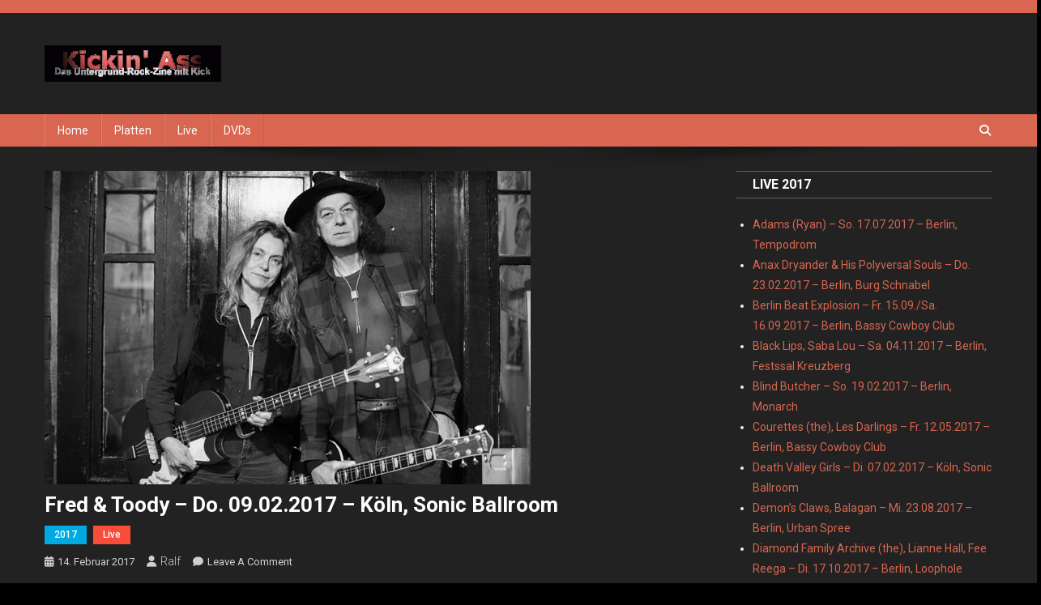

--- FILE ---
content_type: text/html; charset=UTF-8
request_url: http://kickinass.de/fred-toody-do-09-02-2017-koeln-sonic-ballroom
body_size: 20104
content:
<!doctype html>
<html lang="de">
<head>
<meta charset="UTF-8">
<meta name="viewport" content="width=device-width, initial-scale=1">
<link rel="profile" href="http://gmpg.org/xfn/11">

<title>Fred &#038; Toody &#8211; Do. 09.02.2017 &#8211; Köln, Sonic Ballroom &#8211; Kickin Ass</title>
<meta name='robots' content='max-image-preview:large' />
<link rel='dns-prefetch' href='//fonts.googleapis.com' />
<link rel="alternate" type="application/rss+xml" title="Kickin Ass &raquo; Feed" href="http://kickinass.de/feed" />
<link rel="alternate" type="application/rss+xml" title="Kickin Ass &raquo; Kommentar-Feed" href="http://kickinass.de/comments/feed" />
<link rel="alternate" type="text/calendar" title="Kickin Ass &raquo; iCal Feed" href="http://kickinass.de/events/?ical=1" />
<link rel="alternate" type="application/rss+xml" title="Kickin Ass &raquo; Kommentar-Feed zu Fred &#038; Toody &#8211; Do. 09.02.2017 &#8211; Köln, Sonic Ballroom" href="http://kickinass.de/fred-toody-do-09-02-2017-koeln-sonic-ballroom/feed" />
<link rel="alternate" title="oEmbed (JSON)" type="application/json+oembed" href="http://kickinass.de/wp-json/oembed/1.0/embed?url=http%3A%2F%2Fkickinass.de%2Ffred-toody-do-09-02-2017-koeln-sonic-ballroom" />
<link rel="alternate" title="oEmbed (XML)" type="text/xml+oembed" href="http://kickinass.de/wp-json/oembed/1.0/embed?url=http%3A%2F%2Fkickinass.de%2Ffred-toody-do-09-02-2017-koeln-sonic-ballroom&#038;format=xml" />
<style id='wp-img-auto-sizes-contain-inline-css' type='text/css'>
img:is([sizes=auto i],[sizes^="auto," i]){contain-intrinsic-size:3000px 1500px}
/*# sourceURL=wp-img-auto-sizes-contain-inline-css */
</style>
<link rel='stylesheet' id='cnss_font_awesome_css-css' href='http://kickinass.de/wp-content/plugins/easy-social-icons/css/font-awesome/css/all.min.css?ver=7.0.0' type='text/css' media='all' />
<link rel='stylesheet' id='cnss_font_awesome_v4_shims-css' href='http://kickinass.de/wp-content/plugins/easy-social-icons/css/font-awesome/css/v4-shims.min.css?ver=7.0.0' type='text/css' media='all' />
<link rel='stylesheet' id='cnss_css-css' href='http://kickinass.de/wp-content/plugins/easy-social-icons/css/cnss.css?ver=1.0' type='text/css' media='all' />
<link rel='stylesheet' id='cnss_share_css-css' href='http://kickinass.de/wp-content/plugins/easy-social-icons/css/share.css?ver=1.0' type='text/css' media='all' />
<style id='wp-emoji-styles-inline-css' type='text/css'>

	img.wp-smiley, img.emoji {
		display: inline !important;
		border: none !important;
		box-shadow: none !important;
		height: 1em !important;
		width: 1em !important;
		margin: 0 0.07em !important;
		vertical-align: -0.1em !important;
		background: none !important;
		padding: 0 !important;
	}
/*# sourceURL=wp-emoji-styles-inline-css */
</style>
<link rel='stylesheet' id='wp-block-library-css' href='http://kickinass.de/wp-includes/css/dist/block-library/style.min.css?ver=6.9' type='text/css' media='all' />
<style id='classic-theme-styles-inline-css' type='text/css'>
/*! This file is auto-generated */
.wp-block-button__link{color:#fff;background-color:#32373c;border-radius:9999px;box-shadow:none;text-decoration:none;padding:calc(.667em + 2px) calc(1.333em + 2px);font-size:1.125em}.wp-block-file__button{background:#32373c;color:#fff;text-decoration:none}
/*# sourceURL=/wp-includes/css/classic-themes.min.css */
</style>
<link rel='stylesheet' id='wpblog-post-layouts-block-style-css' href='http://kickinass.de/wp-content/plugins/wp-blog-post-layouts/includes/assets/css/build.css?ver=1.1.4' type='text/css' media='all' />
<style id='global-styles-inline-css' type='text/css'>
:root{--wp--preset--aspect-ratio--square: 1;--wp--preset--aspect-ratio--4-3: 4/3;--wp--preset--aspect-ratio--3-4: 3/4;--wp--preset--aspect-ratio--3-2: 3/2;--wp--preset--aspect-ratio--2-3: 2/3;--wp--preset--aspect-ratio--16-9: 16/9;--wp--preset--aspect-ratio--9-16: 9/16;--wp--preset--color--black: #000000;--wp--preset--color--cyan-bluish-gray: #abb8c3;--wp--preset--color--white: #ffffff;--wp--preset--color--pale-pink: #f78da7;--wp--preset--color--vivid-red: #cf2e2e;--wp--preset--color--luminous-vivid-orange: #ff6900;--wp--preset--color--luminous-vivid-amber: #fcb900;--wp--preset--color--light-green-cyan: #7bdcb5;--wp--preset--color--vivid-green-cyan: #00d084;--wp--preset--color--pale-cyan-blue: #8ed1fc;--wp--preset--color--vivid-cyan-blue: #0693e3;--wp--preset--color--vivid-purple: #9b51e0;--wp--preset--gradient--vivid-cyan-blue-to-vivid-purple: linear-gradient(135deg,rgb(6,147,227) 0%,rgb(155,81,224) 100%);--wp--preset--gradient--light-green-cyan-to-vivid-green-cyan: linear-gradient(135deg,rgb(122,220,180) 0%,rgb(0,208,130) 100%);--wp--preset--gradient--luminous-vivid-amber-to-luminous-vivid-orange: linear-gradient(135deg,rgb(252,185,0) 0%,rgb(255,105,0) 100%);--wp--preset--gradient--luminous-vivid-orange-to-vivid-red: linear-gradient(135deg,rgb(255,105,0) 0%,rgb(207,46,46) 100%);--wp--preset--gradient--very-light-gray-to-cyan-bluish-gray: linear-gradient(135deg,rgb(238,238,238) 0%,rgb(169,184,195) 100%);--wp--preset--gradient--cool-to-warm-spectrum: linear-gradient(135deg,rgb(74,234,220) 0%,rgb(151,120,209) 20%,rgb(207,42,186) 40%,rgb(238,44,130) 60%,rgb(251,105,98) 80%,rgb(254,248,76) 100%);--wp--preset--gradient--blush-light-purple: linear-gradient(135deg,rgb(255,206,236) 0%,rgb(152,150,240) 100%);--wp--preset--gradient--blush-bordeaux: linear-gradient(135deg,rgb(254,205,165) 0%,rgb(254,45,45) 50%,rgb(107,0,62) 100%);--wp--preset--gradient--luminous-dusk: linear-gradient(135deg,rgb(255,203,112) 0%,rgb(199,81,192) 50%,rgb(65,88,208) 100%);--wp--preset--gradient--pale-ocean: linear-gradient(135deg,rgb(255,245,203) 0%,rgb(182,227,212) 50%,rgb(51,167,181) 100%);--wp--preset--gradient--electric-grass: linear-gradient(135deg,rgb(202,248,128) 0%,rgb(113,206,126) 100%);--wp--preset--gradient--midnight: linear-gradient(135deg,rgb(2,3,129) 0%,rgb(40,116,252) 100%);--wp--preset--font-size--small: 13px;--wp--preset--font-size--medium: 20px;--wp--preset--font-size--large: 36px;--wp--preset--font-size--x-large: 42px;--wp--preset--spacing--20: 0.44rem;--wp--preset--spacing--30: 0.67rem;--wp--preset--spacing--40: 1rem;--wp--preset--spacing--50: 1.5rem;--wp--preset--spacing--60: 2.25rem;--wp--preset--spacing--70: 3.38rem;--wp--preset--spacing--80: 5.06rem;--wp--preset--shadow--natural: 6px 6px 9px rgba(0, 0, 0, 0.2);--wp--preset--shadow--deep: 12px 12px 50px rgba(0, 0, 0, 0.4);--wp--preset--shadow--sharp: 6px 6px 0px rgba(0, 0, 0, 0.2);--wp--preset--shadow--outlined: 6px 6px 0px -3px rgb(255, 255, 255), 6px 6px rgb(0, 0, 0);--wp--preset--shadow--crisp: 6px 6px 0px rgb(0, 0, 0);}:where(.is-layout-flex){gap: 0.5em;}:where(.is-layout-grid){gap: 0.5em;}body .is-layout-flex{display: flex;}.is-layout-flex{flex-wrap: wrap;align-items: center;}.is-layout-flex > :is(*, div){margin: 0;}body .is-layout-grid{display: grid;}.is-layout-grid > :is(*, div){margin: 0;}:where(.wp-block-columns.is-layout-flex){gap: 2em;}:where(.wp-block-columns.is-layout-grid){gap: 2em;}:where(.wp-block-post-template.is-layout-flex){gap: 1.25em;}:where(.wp-block-post-template.is-layout-grid){gap: 1.25em;}.has-black-color{color: var(--wp--preset--color--black) !important;}.has-cyan-bluish-gray-color{color: var(--wp--preset--color--cyan-bluish-gray) !important;}.has-white-color{color: var(--wp--preset--color--white) !important;}.has-pale-pink-color{color: var(--wp--preset--color--pale-pink) !important;}.has-vivid-red-color{color: var(--wp--preset--color--vivid-red) !important;}.has-luminous-vivid-orange-color{color: var(--wp--preset--color--luminous-vivid-orange) !important;}.has-luminous-vivid-amber-color{color: var(--wp--preset--color--luminous-vivid-amber) !important;}.has-light-green-cyan-color{color: var(--wp--preset--color--light-green-cyan) !important;}.has-vivid-green-cyan-color{color: var(--wp--preset--color--vivid-green-cyan) !important;}.has-pale-cyan-blue-color{color: var(--wp--preset--color--pale-cyan-blue) !important;}.has-vivid-cyan-blue-color{color: var(--wp--preset--color--vivid-cyan-blue) !important;}.has-vivid-purple-color{color: var(--wp--preset--color--vivid-purple) !important;}.has-black-background-color{background-color: var(--wp--preset--color--black) !important;}.has-cyan-bluish-gray-background-color{background-color: var(--wp--preset--color--cyan-bluish-gray) !important;}.has-white-background-color{background-color: var(--wp--preset--color--white) !important;}.has-pale-pink-background-color{background-color: var(--wp--preset--color--pale-pink) !important;}.has-vivid-red-background-color{background-color: var(--wp--preset--color--vivid-red) !important;}.has-luminous-vivid-orange-background-color{background-color: var(--wp--preset--color--luminous-vivid-orange) !important;}.has-luminous-vivid-amber-background-color{background-color: var(--wp--preset--color--luminous-vivid-amber) !important;}.has-light-green-cyan-background-color{background-color: var(--wp--preset--color--light-green-cyan) !important;}.has-vivid-green-cyan-background-color{background-color: var(--wp--preset--color--vivid-green-cyan) !important;}.has-pale-cyan-blue-background-color{background-color: var(--wp--preset--color--pale-cyan-blue) !important;}.has-vivid-cyan-blue-background-color{background-color: var(--wp--preset--color--vivid-cyan-blue) !important;}.has-vivid-purple-background-color{background-color: var(--wp--preset--color--vivid-purple) !important;}.has-black-border-color{border-color: var(--wp--preset--color--black) !important;}.has-cyan-bluish-gray-border-color{border-color: var(--wp--preset--color--cyan-bluish-gray) !important;}.has-white-border-color{border-color: var(--wp--preset--color--white) !important;}.has-pale-pink-border-color{border-color: var(--wp--preset--color--pale-pink) !important;}.has-vivid-red-border-color{border-color: var(--wp--preset--color--vivid-red) !important;}.has-luminous-vivid-orange-border-color{border-color: var(--wp--preset--color--luminous-vivid-orange) !important;}.has-luminous-vivid-amber-border-color{border-color: var(--wp--preset--color--luminous-vivid-amber) !important;}.has-light-green-cyan-border-color{border-color: var(--wp--preset--color--light-green-cyan) !important;}.has-vivid-green-cyan-border-color{border-color: var(--wp--preset--color--vivid-green-cyan) !important;}.has-pale-cyan-blue-border-color{border-color: var(--wp--preset--color--pale-cyan-blue) !important;}.has-vivid-cyan-blue-border-color{border-color: var(--wp--preset--color--vivid-cyan-blue) !important;}.has-vivid-purple-border-color{border-color: var(--wp--preset--color--vivid-purple) !important;}.has-vivid-cyan-blue-to-vivid-purple-gradient-background{background: var(--wp--preset--gradient--vivid-cyan-blue-to-vivid-purple) !important;}.has-light-green-cyan-to-vivid-green-cyan-gradient-background{background: var(--wp--preset--gradient--light-green-cyan-to-vivid-green-cyan) !important;}.has-luminous-vivid-amber-to-luminous-vivid-orange-gradient-background{background: var(--wp--preset--gradient--luminous-vivid-amber-to-luminous-vivid-orange) !important;}.has-luminous-vivid-orange-to-vivid-red-gradient-background{background: var(--wp--preset--gradient--luminous-vivid-orange-to-vivid-red) !important;}.has-very-light-gray-to-cyan-bluish-gray-gradient-background{background: var(--wp--preset--gradient--very-light-gray-to-cyan-bluish-gray) !important;}.has-cool-to-warm-spectrum-gradient-background{background: var(--wp--preset--gradient--cool-to-warm-spectrum) !important;}.has-blush-light-purple-gradient-background{background: var(--wp--preset--gradient--blush-light-purple) !important;}.has-blush-bordeaux-gradient-background{background: var(--wp--preset--gradient--blush-bordeaux) !important;}.has-luminous-dusk-gradient-background{background: var(--wp--preset--gradient--luminous-dusk) !important;}.has-pale-ocean-gradient-background{background: var(--wp--preset--gradient--pale-ocean) !important;}.has-electric-grass-gradient-background{background: var(--wp--preset--gradient--electric-grass) !important;}.has-midnight-gradient-background{background: var(--wp--preset--gradient--midnight) !important;}.has-small-font-size{font-size: var(--wp--preset--font-size--small) !important;}.has-medium-font-size{font-size: var(--wp--preset--font-size--medium) !important;}.has-large-font-size{font-size: var(--wp--preset--font-size--large) !important;}.has-x-large-font-size{font-size: var(--wp--preset--font-size--x-large) !important;}
:where(.wp-block-post-template.is-layout-flex){gap: 1.25em;}:where(.wp-block-post-template.is-layout-grid){gap: 1.25em;}
:where(.wp-block-term-template.is-layout-flex){gap: 1.25em;}:where(.wp-block-term-template.is-layout-grid){gap: 1.25em;}
:where(.wp-block-columns.is-layout-flex){gap: 2em;}:where(.wp-block-columns.is-layout-grid){gap: 2em;}
:root :where(.wp-block-pullquote){font-size: 1.5em;line-height: 1.6;}
/*# sourceURL=global-styles-inline-css */
</style>
<link rel='stylesheet' id='tribe-events-v2-single-skeleton-css' href='http://kickinass.de/wp-content/plugins/the-events-calendar/build/css/tribe-events-single-skeleton.css?ver=6.15.14' type='text/css' media='all' />
<link rel='stylesheet' id='tribe-events-v2-single-skeleton-full-css' href='http://kickinass.de/wp-content/plugins/the-events-calendar/build/css/tribe-events-single-full.css?ver=6.15.14' type='text/css' media='all' />
<link rel='stylesheet' id='tec-events-elementor-widgets-base-styles-css' href='http://kickinass.de/wp-content/plugins/the-events-calendar/build/css/integrations/plugins/elementor/widgets/widget-base.css?ver=6.15.14' type='text/css' media='all' />
<link rel='stylesheet' id='wpblog-post-layouts-google-fonts-css' href='https://fonts.googleapis.com/css?family=Roboto%3A400%2C100%2C300%2C400%2C500%2C700%2C900%7CYanone+Kaffeesatz%3A200%2C300%2C400%2C500%2C600%2C700%7COpen+Sans%3A300%2C400%2C600%2C700%2C800%7CRoboto+Slab%3A100%2C200%2C300%2C400%2C500%2C600%2C700%2C800%2C900%7CPoppins%3A100%2C200%2C300%2C400%2C500%2C600%2C700%2C800%2C900&#038;ver=1.1.4#038;subset=latin%2Clatin-ext' type='text/css' media='all' />
<link rel='stylesheet' id='fontawesome-css' href='http://kickinass.de/wp-content/plugins/wp-blog-post-layouts/includes/assets/fontawesome/css/all.min.css?ver=5.12.1' type='text/css' media='all' />
<link rel='stylesheet' id='news-portal-fonts-css' href='https://fonts.googleapis.com/css?family=Roboto+Condensed%3A300italic%2C400italic%2C700italic%2C400%2C300%2C700%7CRoboto%3A300%2C400%2C400i%2C500%2C700%7CTitillium+Web%3A400%2C600%2C700%2C300&#038;subset=latin%2Clatin-ext' type='text/css' media='all' />
<link rel='stylesheet' id='news-portal-font-awesome-css' href='http://kickinass.de/wp-content/themes/news-portal/assets/library/font-awesome/css/all.min.css?ver=6.5.1' type='text/css' media='all' />
<link rel='stylesheet' id='lightslider-style-css' href='http://kickinass.de/wp-content/themes/news-portal/assets/library/lightslider/css/lightslider.min.css?ver=1.1.6' type='text/css' media='all' />
<link rel='stylesheet' id='news-portal-style-css' href='http://kickinass.de/wp-content/themes/news-portal/style.css?ver=1.5.11' type='text/css' media='all' />
<link rel='stylesheet' id='news-portal-dark-style-css' href='http://kickinass.de/wp-content/themes/news-portal/assets/css/np-dark.css?ver=1.5.11' type='text/css' media='all' />
<link rel='stylesheet' id='news-portal-preloader-style-css' href='http://kickinass.de/wp-content/themes/news-portal/assets/css/np-preloader.css?ver=1.5.11' type='text/css' media='all' />
<link rel='stylesheet' id='news-portal-responsive-style-css' href='http://kickinass.de/wp-content/themes/news-portal/assets/css/np-responsive.css?ver=1.5.11' type='text/css' media='all' />
<script type="text/javascript" src="http://kickinass.de/wp-includes/js/jquery/jquery.min.js?ver=3.7.1" id="jquery-core-js"></script>
<script type="text/javascript" src="http://kickinass.de/wp-includes/js/jquery/jquery-migrate.min.js?ver=3.4.1" id="jquery-migrate-js"></script>
<script type="text/javascript" src="http://kickinass.de/wp-content/plugins/easy-social-icons/js/cnss.js?ver=1.0" id="cnss_js-js"></script>
<script type="text/javascript" src="http://kickinass.de/wp-content/plugins/easy-social-icons/js/share.js?ver=1.0" id="cnss_share_js-js"></script>
<script type="text/javascript" src="http://kickinass.de/wp-content/plugins/1and1-wordpress-assistant/js/cookies.js?ver=6.9" id="1and1-wp-cookies-js"></script>
<link rel="https://api.w.org/" href="http://kickinass.de/wp-json/" /><link rel="alternate" title="JSON" type="application/json" href="http://kickinass.de/wp-json/wp/v2/posts/1185" /><link rel="EditURI" type="application/rsd+xml" title="RSD" href="http://kickinass.de/xmlrpc.php?rsd" />
<meta name="generator" content="WordPress 6.9" />
<link rel="canonical" href="http://kickinass.de/fred-toody-do-09-02-2017-koeln-sonic-ballroom" />
<link rel='shortlink' href='http://kickinass.de/?p=1185' />
<style type="text/css">
		ul.cnss-social-icon li.cn-fa-icon a:hover{color:#ffffff!important;}
		</style><meta name="tec-api-version" content="v1"><meta name="tec-api-origin" content="http://kickinass.de"><link rel="alternate" href="http://kickinass.de/wp-json/tribe/events/v1/" /><meta name="generator" content="Elementor 3.34.1; features: e_font_icon_svg, additional_custom_breakpoints; settings: css_print_method-external, google_font-enabled, font_display-swap">
<style type="text/css">.recentcomments a{display:inline !important;padding:0 !important;margin:0 !important;}</style>			<style>
				.e-con.e-parent:nth-of-type(n+4):not(.e-lazyloaded):not(.e-no-lazyload),
				.e-con.e-parent:nth-of-type(n+4):not(.e-lazyloaded):not(.e-no-lazyload) * {
					background-image: none !important;
				}
				@media screen and (max-height: 1024px) {
					.e-con.e-parent:nth-of-type(n+3):not(.e-lazyloaded):not(.e-no-lazyload),
					.e-con.e-parent:nth-of-type(n+3):not(.e-lazyloaded):not(.e-no-lazyload) * {
						background-image: none !important;
					}
				}
				@media screen and (max-height: 640px) {
					.e-con.e-parent:nth-of-type(n+2):not(.e-lazyloaded):not(.e-no-lazyload),
					.e-con.e-parent:nth-of-type(n+2):not(.e-lazyloaded):not(.e-no-lazyload) * {
						background-image: none !important;
					}
				}
			</style>
			<style type="text/css" id="custom-background-css">
body.custom-background { background-color: #000000; }
</style>
	<link rel="icon" href="http://kickinass.de/wp-content/uploads/2020/10/cropped-KickinWebLogo-1-32x32.png" sizes="32x32" />
<link rel="icon" href="http://kickinass.de/wp-content/uploads/2020/10/cropped-KickinWebLogo-1-192x192.png" sizes="192x192" />
<link rel="apple-touch-icon" href="http://kickinass.de/wp-content/uploads/2020/10/cropped-KickinWebLogo-1-180x180.png" />
<meta name="msapplication-TileImage" content="http://kickinass.de/wp-content/uploads/2020/10/cropped-KickinWebLogo-1-270x270.png" />
<!--News Portal CSS -->
<style type="text/css">
.category-button.np-cat-136 a{background:#d1001f}.category-button.np-cat-136 a:hover{background:#9f0000}.np-block-title .np-cat-136{color:#d1001f}.category-button.np-cat-175 a{background:#d1001f}.category-button.np-cat-175 a:hover{background:#9f0000}.np-block-title .np-cat-175{color:#d1001f}.category-button.np-cat-12 a{background:#d1001f}.category-button.np-cat-12 a:hover{background:#9f0000}.np-block-title .np-cat-12{color:#d1001f}.category-button.np-cat-146 a{background:#00a9e0}.category-button.np-cat-146 a:hover{background:#0077ae}.np-block-title .np-cat-146{color:#00a9e0}.category-button.np-cat-97 a{background:#00a9e0}.category-button.np-cat-97 a:hover{background:#0077ae}.np-block-title .np-cat-97{color:#00a9e0}.category-button.np-cat-259 a{background:#00a9e0}.category-button.np-cat-259 a:hover{background:#0077ae}.np-block-title .np-cat-259{color:#00a9e0}.category-button.np-cat-243 a{background:#00a9e0}.category-button.np-cat-243 a:hover{background:#0077ae}.np-block-title .np-cat-243{color:#00a9e0}.category-button.np-cat-185 a{background:#00a9e0}.category-button.np-cat-185 a:hover{background:#0077ae}.np-block-title .np-cat-185{color:#00a9e0}.category-button.np-cat-122 a{background:#00a9e0}.category-button.np-cat-122 a:hover{background:#0077ae}.np-block-title .np-cat-122{color:#00a9e0}.category-button.np-cat-161 a{background:#00a9e0}.category-button.np-cat-161 a:hover{background:#0077ae}.np-block-title .np-cat-161{color:#00a9e0}.category-button.np-cat-124 a{background:#00a9e0}.category-button.np-cat-124 a:hover{background:#0077ae}.np-block-title .np-cat-124{color:#00a9e0}.category-button.np-cat-191 a{background:#00a9e0}.category-button.np-cat-191 a:hover{background:#0077ae}.np-block-title .np-cat-191{color:#00a9e0}.category-button.np-cat-256 a{background:#00a9e0}.category-button.np-cat-256 a:hover{background:#0077ae}.np-block-title .np-cat-256{color:#00a9e0}.category-button.np-cat-257 a{background:#00a9e0}.category-button.np-cat-257 a:hover{background:#0077ae}.np-block-title .np-cat-257{color:#00a9e0}.category-button.np-cat-96 a{background:#00a9e0}.category-button.np-cat-96 a:hover{background:#0077ae}.np-block-title .np-cat-96{color:#00a9e0}.category-button.np-cat-206 a{background:#00a9e0}.category-button.np-cat-206 a:hover{background:#0077ae}.np-block-title .np-cat-206{color:#00a9e0}.category-button.np-cat-39 a{background:#00a9e0}.category-button.np-cat-39 a:hover{background:#0077ae}.np-block-title .np-cat-39{color:#00a9e0}.category-button.np-cat-117 a{background:#00a9e0}.category-button.np-cat-117 a:hover{background:#0077ae}.np-block-title .np-cat-117{color:#00a9e0}.category-button.np-cat-118 a{background:#00a9e0}.category-button.np-cat-118 a:hover{background:#0077ae}.np-block-title .np-cat-118{color:#00a9e0}.category-button.np-cat-215 a{background:#00a9e0}.category-button.np-cat-215 a:hover{background:#0077ae}.np-block-title .np-cat-215{color:#00a9e0}.category-button.np-cat-41 a{background:#00a9e0}.category-button.np-cat-41 a:hover{background:#0077ae}.np-block-title .np-cat-41{color:#00a9e0}.category-button.np-cat-7 a{background:#a34225}.category-button.np-cat-7 a:hover{background:#711000}.np-block-title .np-cat-7{color:#a34225}.category-button.np-cat-18 a{background:#f94c39}.category-button.np-cat-18 a:hover{background:#c71a07}.np-block-title .np-cat-18{color:#f94c39}.category-button.np-cat-128 a{background:#00a9e0}.category-button.np-cat-128 a:hover{background:#0077ae}.np-block-title .np-cat-128{color:#00a9e0}.category-button.np-cat-152 a{background:#00a9e0}.category-button.np-cat-152 a:hover{background:#0077ae}.np-block-title .np-cat-152{color:#00a9e0}.category-button.np-cat-90 a{background:#00a9e0}.category-button.np-cat-90 a:hover{background:#0077ae}.np-block-title .np-cat-90{color:#00a9e0}.category-button.np-cat-38 a{background:#a34225}.category-button.np-cat-38 a:hover{background:#711000}.np-block-title .np-cat-38{color:#a34225}.category-button.np-cat-59 a{background:#00a9e0}.category-button.np-cat-59 a:hover{background:#0077ae}.np-block-title .np-cat-59{color:#00a9e0}.category-button.np-cat-14 a{background:#f94c39}.category-button.np-cat-14 a:hover{background:#c71a07}.np-block-title .np-cat-14{color:#f94c39}.category-button.np-cat-145 a{background:#00a9e0}.category-button.np-cat-145 a:hover{background:#0077ae}.np-block-title .np-cat-145{color:#00a9e0}.category-button.np-cat-148 a{background:#00a9e0}.category-button.np-cat-148 a:hover{background:#0077ae}.np-block-title .np-cat-148{color:#00a9e0}.category-button.np-cat-217 a{background:#00a9e0}.category-button.np-cat-217 a:hover{background:#0077ae}.np-block-title .np-cat-217{color:#00a9e0}.category-button.np-cat-189 a{background:#00a9e0}.category-button.np-cat-189 a:hover{background:#0077ae}.np-block-title .np-cat-189{color:#00a9e0}.category-button.np-cat-228 a{background:#00a9e0}.category-button.np-cat-228 a:hover{background:#0077ae}.np-block-title .np-cat-228{color:#00a9e0}.category-button.np-cat-242 a{background:#00a9e0}.category-button.np-cat-242 a:hover{background:#0077ae}.np-block-title .np-cat-242{color:#00a9e0}.category-button.np-cat-282 a{background:#00a9e0}.category-button.np-cat-282 a:hover{background:#0077ae}.np-block-title .np-cat-282{color:#00a9e0}.category-button.np-cat-313 a{background:#00a9e0}.category-button.np-cat-313 a:hover{background:#0077ae}.np-block-title .np-cat-313{color:#00a9e0}.category-button.np-cat-17 a{background:#ce9c80}.category-button.np-cat-17 a:hover{background:#9c6a4e}.np-block-title .np-cat-17{color:#ce9c80}.category-button.np-cat-5 a{background:#f94c39}.category-button.np-cat-5 a:hover{background:#c71a07}.np-block-title .np-cat-5{color:#f94c39}.category-button.np-cat-32 a{background:#dd9933}.category-button.np-cat-32 a:hover{background:#ab6701}.np-block-title .np-cat-32{color:#dd9933}.category-button.np-cat-6 a{background:#a34225}.category-button.np-cat-6 a:hover{background:#711000}.np-block-title .np-cat-6{color:#a34225}.navigation .nav-links a,.bttn,button,input[type='button'],input[type='reset'],input[type='submit'],.navigation .nav-links a:hover,.bttn:hover,button,input[type='button']:hover,input[type='reset']:hover,input[type='submit']:hover,.widget_search .search-submit,.edit-link .post-edit-link,.reply .comment-reply-link,.np-top-header-wrap,.np-header-menu-wrapper,#site-navigation ul.sub-menu,#site-navigation ul.children,.np-header-menu-wrapper::before,.np-header-menu-wrapper::after,.np-header-search-wrapper .search-form-main .search-submit,.news_portal_slider .lSAction > a:hover,.news_portal_default_tabbed ul.widget-tabs li,.np-full-width-title-nav-wrap .carousel-nav-action .carousel-controls:hover,.news_portal_social_media .social-link a,.np-archive-more .np-button:hover,.error404 .page-title,#np-scrollup,.news_portal_featured_slider .slider-posts .lSAction > a:hover,div.wpforms-container-full .wpforms-form input[type='submit'],div.wpforms-container-full .wpforms-form button[type='submit'],div.wpforms-container-full .wpforms-form .wpforms-page-button,div.wpforms-container-full .wpforms-form input[type='submit']:hover,div.wpforms-container-full .wpforms-form button[type='submit']:hover,div.wpforms-container-full .wpforms-form .wpforms-page-button:hover,.widget.widget_tag_cloud a:hover{background:#d86650}
.home .np-home-icon a,.np-home-icon a:hover,#site-navigation ul li:hover > a,#site-navigation ul li.current-menu-item > a,#site-navigation ul li.current_page_item > a,#site-navigation ul li.current-menu-ancestor > a,#site-navigation ul li.focus > a,.news_portal_default_tabbed ul.widget-tabs li.ui-tabs-active,.news_portal_default_tabbed ul.widget-tabs li:hover,.menu-toggle:hover,.menu-toggle:focus{background:#a6341e}
.np-header-menu-block-wrap::before,.np-header-menu-block-wrap::after{border-right-color:#a6341e}
a,a:hover,a:focus,a:active,.widget a:hover,.widget a:hover::before,.widget li:hover::before,.entry-footer a:hover,.comment-author .fn .url:hover,#cancel-comment-reply-link,#cancel-comment-reply-link:before,.logged-in-as a,.np-slide-content-wrap .post-title a:hover,#top-footer .widget a:hover,#top-footer .widget a:hover:before,#top-footer .widget li:hover:before,.news_portal_featured_posts .np-single-post .np-post-content .np-post-title a:hover,.news_portal_fullwidth_posts .np-single-post .np-post-title a:hover,.news_portal_block_posts .layout3 .np-primary-block-wrap .np-single-post .np-post-title a:hover,.news_portal_featured_posts .layout2 .np-single-post-wrap .np-post-content .np-post-title a:hover,.np-block-title,.widget-title,.page-header .page-title,.np-related-title,.np-post-meta span:hover,.np-post-meta span a:hover,.news_portal_featured_posts .layout2 .np-single-post-wrap .np-post-content .np-post-meta span:hover,.news_portal_featured_posts .layout2 .np-single-post-wrap .np-post-content .np-post-meta span a:hover,.np-post-title.small-size a:hover,#footer-navigation ul li a:hover,.entry-title a:hover,.entry-meta span a:hover,.entry-meta span:hover,.np-post-meta span:hover,.np-post-meta span a:hover,.news_portal_featured_posts .np-single-post-wrap .np-post-content .np-post-meta span:hover,.news_portal_featured_posts .np-single-post-wrap .np-post-content .np-post-meta span a:hover,.news_portal_featured_slider .featured-posts .np-single-post .np-post-content .np-post-title a:hover,.news-portal-search-results-wrap .news-portal-search-article-item .news-portal-search-post-element .posted-on:hover a,.news-portal-search-results-wrap .news-portal-search-article-item .news-portal-search-post-element .posted-on:hover:before,.news-portal-search-results-wrap .news-portal-search-article-item .news-portal-search-post-element .news-portal-search-post-title a:hover,.np-block-title,.widget-title,.page-header .page-title,.np-related-title,.widget_block .wp-block-group__inner-container > h1,.widget_block .wp-block-group__inner-container > h2,.widget_block .wp-block-group__inner-container > h3,.widget_block .wp-block-group__inner-container > h4,.widget_block .wp-block-group__inner-container > h5,.widget_block .wp-block-group__inner-container > h6{color:#d86650}
.site-mode--dark .news_portal_featured_posts .np-single-post-wrap .np-post-content .np-post-title a:hover,.site-mode--dark .np-post-title.large-size a:hover,.site-mode--dark .np-post-title.small-size a:hover,.site-mode--dark .news-ticker-title>a:hover,.site-mode--dark .np-archive-post-content-wrapper .entry-title a:hover,.site-mode--dark h1.entry-title:hover,.site-mode--dark .news_portal_block_posts .layout4 .np-post-title a:hover{color:#d86650}
.navigation .nav-links a,.bttn,button,input[type='button'],input[type='reset'],input[type='submit'],.widget_search .search-submit,.np-archive-more .np-button:hover,.widget.widget_tag_cloud a:hover{border-color:#d86650}
.comment-list .comment-body,.np-header-search-wrapper .search-form-main{border-top-color:#d86650}
.np-header-search-wrapper .search-form-main:before{border-bottom-color:#d86650}
@media (max-width:768px){#site-navigation,.main-small-navigation li.current-menu-item > .sub-toggle i{background:#d86650 !important}}
.news-portal-wave .np-rect,.news-portal-three-bounce .np-child,.news-portal-folding-cube .np-cube:before{background-color:#d86650}
.site-title,.site-description{position:absolute;clip:rect(1px,1px,1px,1px)}
</style></head>

<body class="wp-singular post-template-default single single-post postid-1185 single-format-standard custom-background wp-custom-logo wp-theme-news-portal eio-default tribe-no-js group-blog right-sidebar fullwidth_layout site-mode--dark elementor-default elementor-kit-3175">


<div id="page" class="site">

	<a class="skip-link screen-reader-text" href="#content">Skip to content</a>

	<div class="np-top-header-wrap"><div class="mt-container">		<div class="np-top-left-section-wrapper">
			
					</div><!-- .np-top-left-section-wrapper -->
		<div class="np-top-right-section-wrapper">
					</div><!-- .np-top-right-section-wrapper -->
</div><!-- .mt-container --></div><!-- .np-top-header-wrap --><header id="masthead" class="site-header" role="banner"><div class="np-logo-section-wrapper"><div class="mt-container">		<div class="site-branding">

			<a href="http://kickinass.de/" class="custom-logo-link" rel="home"><img width="218" height="45" src="http://kickinass.de/wp-content/uploads/2020/12/cropped-header_doppeltsogross-1.gif" class="custom-logo" alt="Kickin Ass" decoding="async" /></a>
							<p class="site-title"><a href="http://kickinass.de/" rel="home">Kickin Ass</a></p>
							<p class="site-description">Das Underground Rock Online Magazin</p>
						
		</div><!-- .site-branding -->
		<div class="np-header-ads-area">
					</div><!-- .np-header-ads-area -->
</div><!-- .mt-container --></div><!-- .np-logo-section-wrapper -->		<div id="np-menu-wrap" class="np-header-menu-wrapper">
			<div class="np-header-menu-block-wrap">
				<div class="mt-container">
										<div class="mt-header-menu-wrap">
						<a href="javascript:void(0)" class="menu-toggle hide"><i class="fa fa-navicon"> </i> </a>
						<nav id="site-navigation" class="main-navigation" role="navigation">
							<div class="menu-main-container"><ul id="primary-menu" class="menu"><li id="menu-item-58" class="menu-item menu-item-type-custom menu-item-object-custom menu-item-home menu-item-58"><a href="http://kickinass.de/">Home</a></li>
<li id="menu-item-433" class="menu-item menu-item-type-post_type menu-item-object-page menu-item-433"><a href="http://kickinass.de/platten">Platten</a></li>
<li id="menu-item-443" class="menu-item menu-item-type-post_type menu-item-object-page menu-item-443"><a href="http://kickinass.de/live">Live</a></li>
<li id="menu-item-528" class="menu-item menu-item-type-post_type menu-item-object-page menu-item-528"><a href="http://kickinass.de/dvds">DVDs</a></li>
</ul></div>						</nav><!-- #site-navigation -->
					</div><!-- .mt-header-menu-wrap -->
					<div class="np-icon-elements-wrapper">
													<div class="np-header-search-wrapper">                    
				                <span class="search-main"><a href="javascript:void(0)"><i class="fa fa-search"></i></a></span>
				                <div class="search-form-main np-clearfix">
					                <form role="search" method="get" class="search-form" action="http://kickinass.de/">
				<label>
					<span class="screen-reader-text">Suche nach:</span>
					<input type="search" class="search-field" placeholder="Suchen …" value="" name="s" />
				</label>
				<input type="submit" class="search-submit" value="Suchen" />
			</form>					            </div>
							</div><!-- .np-header-search-wrapper -->
											</div> <!-- .np-icon-elements-wrapper -->
				</div>
			</div>
		</div><!-- .np-header-menu-wrapper -->
</header><!-- .site-header -->
	<div id="content" class="site-content">
		<div class="mt-container">
<div class="mt-single-content-wrapper">

	<div id="primary" class="content-area">
		<main id="main" class="site-main" role="main">

		
<article id="post-1185" class="post-1185 post type-post status-publish format-standard has-post-thumbnail hentry category-90 category-live tag-dead-moon tag-legend tag-rock tag-sonic-ballroom tag-underground">

	<div class="np-article-thumb">
		<img fetchpriority="high" width="600" height="387" src="http://kickinass.de/wp-content/uploads/2021/03/170209_fredandtoody.jpg" class="attachment-full size-full wp-post-image" alt="" decoding="async" srcset="http://kickinass.de/wp-content/uploads/2021/03/170209_fredandtoody.jpg 600w, http://kickinass.de/wp-content/uploads/2021/03/170209_fredandtoody-300x194.jpg 300w" sizes="(max-width: 600px) 100vw, 600px" />	</div><!-- .np-article-thumb -->

	<header class="entry-header">
		<h1 class="entry-title">Fred &#038; Toody &#8211; Do. 09.02.2017 &#8211; Köln, Sonic Ballroom</h1>		<div class="post-cats-list">
							<span class="category-button np-cat-90"><a href="http://kickinass.de/category/live/2017">2017</a></span>
							<span class="category-button np-cat-5"><a href="http://kickinass.de/category/live">Live</a></span>
					</div>
		<div class="entry-meta">
			<span class="posted-on"><a href="http://kickinass.de/fred-toody-do-09-02-2017-koeln-sonic-ballroom" rel="bookmark"><time class="entry-date published" datetime="2017-02-14T13:46:00+01:00">14. Februar 2017</time><time class="updated" datetime="2021-03-18T13:47:08+01:00">18. März 2021</time></a></span><span class="byline"><span class="author vcard"><a class="url fn n" href="http://kickinass.de/author/ralf">Ralf</a></span></span><span class="comments-link"><a href="http://kickinass.de/fred-toody-do-09-02-2017-koeln-sonic-ballroom#respond">Leave a Comment<span class="screen-reader-text"> on Fred &#038; Toody &#8211; Do. 09.02.2017 &#8211; Köln, Sonic Ballroom</span></a></span>		</div><!-- .entry-meta -->
	</header><!-- .entry-header -->

	<div class="entry-content">
		
<p><a rel="noreferrer noopener" href="http://www.deadmoonusa.com/" target="_blank"><strong>Fred &amp; Toody</strong> </a>&#8211; <a rel="noreferrer noopener" href="http://kickinass.de/koeln-sonic-ballroom" data-type="post" data-id="554" target="_blank"><em>Köln, Sonic Ballroom</em> </a>(ca. 120 Zuschauer, restlos vollgepfropft)<br>Die zwei alten Krähen sind doch die einzigen die&#8217;s wirklich bringen, simmermalehrlich. Wen könnte man denn eher als Blaupause für den Begriff Underground hernehmen? Fällt Euch was ein, das besser passt? Vielleicht der gerade vor kurzem hier wiedermal schwerstens gelobte TV Smith, aber definitiv sinds mal wieder die Alten, die einem den Glauben zurückgeben.<br>Ich muss hier ja niemandem was über die Historie von Dead Moon erzählen. Die Gesichter derer, die sich an diesem Abend, in den bereits seit Tagen ausverkauften Sonic Ballroom, reingequetscht hatten, sprachen für sich.<br>Die Performance war ziemlich am Rand der Goutierbarkeit, wie viele der unter minimalsten Möglichkeiten hergestellten Platten, die sie seit Mitte der 80er herausbrachten (wobei Fred&#8217;s Bandgeschichte bis in die 60er Jahre reicht). Die Mini-Amps, die sie dabei hatten, brachten keinen Klang und der Bass klockte, als sei er direkt über DI ins Pult geschleift worden. Das konnte ich leider nicht sehen. Sehen konnte ohnehin kaum einer was, da die beiden sassen (Fred ist nicht mehr gut auf den Beinen und kann kein Konzert mehr durchgehend im Stehen spielen). Das Tat der Begeisterung allerdings keinen Abbruch. Was mir einen Schauer nach dem anderen über den Rücken trieb, liessen andere durch wildes Gepoge heraus. Wieviel Emotion die beiden in drei Akkorde, eine Melodie und ein paar Worte stecken können, ist unglaublich. Die stecken dich in Brand. Lichterloh. Das geht einfach so. Fertig!<br>Denn eins steht fest: Ein paar Riffs kann jeder aneinanderreihen. Die Riffs von Dead Moon waren selten ungewöhnlich. Aber einen guten Song schreiben, das können nur wenige. Dead Moon haben eine derartige Vielzahl an grossartigen Songs, dass sich dieses Konzert wie ein Best Of anfühlte und einiges noch fehlte.<br>Ich weiss nicht, ob die Tour explizit als Abschiedtour ausgeschrieben war, doch da wir wissen, dass die beiden schon vor längerer Zeit das Karriereende vorausgesagt haben, werden wir sie wohl zum letzten Mal gesehen haben. Gehabt Euch wohl meine Freunde, jetzt sind die Jungen dran.</p>



<a href="the-underground-factor"><img decoding="async" src="http://kickinass.de/wp-content/uploads/2020/11/mole_klein4.jpg" width="120" height="40" border="0"></a><a href="soulpoints-2"><img loading="lazy" decoding="async" src="http://kickinass.de/wp-content/uploads/2020/11/soulpoints4_klein.jpg" width="120" height="40" border="0"></a>
<div class="shariff shariff-align-flex-start shariff-widget-align-flex-start"><ul class="shariff-buttons theme-round orientation-horizontal buttonsize-small"><li class="shariff-button mastodon shariff-nocustomcolor" style="background-color:#563ACC"><a href="https://s2f.kytta.dev/?text=Fred%20%26%20Toody%20%E2%80%93%20Do.%2009.02.2017%20%E2%80%93%20K%C3%B6ln%2C%20Sonic%20Ballroom http%3A%2F%2Fkickinass.de%2Ffred-toody-do-09-02-2017-koeln-sonic-ballroom" title="Bei Mastodon teilen" aria-label="Bei Mastodon teilen" role="button" rel="noopener nofollow" class="shariff-link" style="; background-color:#6364FF; color:#fff" target="_blank"><span class="shariff-icon" style=""><svg width="75" height="79" viewBox="0 0 75 79" fill="none" xmlns="http://www.w3.org/2000/svg"><path d="M37.813-.025C32.462-.058 27.114.13 21.79.598c-8.544.621-17.214 5.58-20.203 13.931C-1.12 23.318.408 32.622.465 41.65c.375 7.316.943 14.78 3.392 21.73 4.365 9.465 14.781 14.537 24.782 15.385 7.64.698 15.761-.213 22.517-4.026a54.1 54.1 0 0 0 .01-6.232c-6.855 1.316-14.101 2.609-21.049 1.074-3.883-.88-6.876-4.237-7.25-8.215-1.53-3.988 3.78-.43 5.584-.883 9.048 1.224 18.282.776 27.303-.462 7.044-.837 14.26-4.788 16.65-11.833 2.263-6.135 1.215-12.79 1.698-19.177.06-3.84.09-7.692-.262-11.52C72.596 7.844 63.223.981 53.834.684a219.453 219.453 0 0 0-16.022-.71zm11.294 12.882c5.5-.067 10.801 4.143 11.67 9.653.338 1.48.471 3 .471 4.515v21.088h-8.357c-.07-7.588.153-15.182-.131-22.765-.587-4.368-7.04-5.747-9.672-2.397-2.422 3.04-1.47 7.155-1.67 10.735v6.392h-8.307c-.146-4.996.359-10.045-.404-15.002-1.108-4.218-7.809-5.565-10.094-1.666-1.685 3.046-.712 6.634-.976 9.936v14.767h-8.354c.109-8.165-.238-16.344.215-24.5.674-5.346 5.095-10.389 10.676-10.627 4.902-.739 10.103 2.038 12.053 6.631.375 1.435 1.76 1.932 1.994.084 1.844-3.704 5.501-6.739 9.785-6.771.367-.044.735-.068 1.101-.073z"/><defs><linearGradient id="paint0_linear_549_34" x1="37.0692" y1="0" x2="37.0692" y2="79" gradientUnits="userSpaceOnUse"><stop stop-color="#6364FF"/><stop offset="1" stop-color="#563ACC"/></linearGradient></defs></svg></span></a></li><li class="shariff-button facebook shariff-nocustomcolor" style="background-color:#4273c8"><a href="https://www.facebook.com/sharer/sharer.php?u=http%3A%2F%2Fkickinass.de%2Ffred-toody-do-09-02-2017-koeln-sonic-ballroom" title="Bei Facebook teilen" aria-label="Bei Facebook teilen" role="button" rel="nofollow" class="shariff-link" style="; background-color:#3b5998; color:#fff" target="_blank"><span class="shariff-icon" style=""><svg width="32px" height="20px" xmlns="http://www.w3.org/2000/svg" viewBox="0 0 18 32"><path fill="#3b5998" d="M17.1 0.2v4.7h-2.8q-1.5 0-2.1 0.6t-0.5 1.9v3.4h5.2l-0.7 5.3h-4.5v13.6h-5.5v-13.6h-4.5v-5.3h4.5v-3.9q0-3.3 1.9-5.2t5-1.8q2.6 0 4.1 0.2z"/></svg></span></a></li><li class="shariff-button linkedin shariff-nocustomcolor" style="background-color:#1488bf"><a href="https://www.linkedin.com/sharing/share-offsite/?url=http%3A%2F%2Fkickinass.de%2Ffred-toody-do-09-02-2017-koeln-sonic-ballroom" title="Bei LinkedIn teilen" aria-label="Bei LinkedIn teilen" role="button" rel="noopener nofollow" class="shariff-link" style="; background-color:#0077b5; color:#fff" target="_blank"><span class="shariff-icon" style=""><svg width="32px" height="20px" xmlns="http://www.w3.org/2000/svg" viewBox="0 0 27 32"><path fill="#0077b5" d="M6.2 11.2v17.7h-5.9v-17.7h5.9zM6.6 5.7q0 1.3-0.9 2.2t-2.4 0.9h0q-1.5 0-2.4-0.9t-0.9-2.2 0.9-2.2 2.4-0.9 2.4 0.9 0.9 2.2zM27.4 18.7v10.1h-5.9v-9.5q0-1.9-0.7-2.9t-2.3-1.1q-1.1 0-1.9 0.6t-1.2 1.5q-0.2 0.5-0.2 1.4v9.9h-5.9q0-7.1 0-11.6t0-5.3l0-0.9h5.9v2.6h0q0.4-0.6 0.7-1t1-0.9 1.6-0.8 2-0.3q3 0 4.9 2t1.9 6z"/></svg></span></a></li><li class="shariff-button info shariff-nocustomcolor" style="background-color:#eee"><a href="http://ct.de/-2467514" title="Weitere Informationen" aria-label="Weitere Informationen" role="button" rel="noopener " class="shariff-link" style="; background-color:#fff; color:#fff" target="_blank"><span class="shariff-icon" style=""><svg width="32px" height="20px" xmlns="http://www.w3.org/2000/svg" viewBox="0 0 11 32"><path fill="#999" d="M11.4 24v2.3q0 0.5-0.3 0.8t-0.8 0.4h-9.1q-0.5 0-0.8-0.4t-0.4-0.8v-2.3q0-0.5 0.4-0.8t0.8-0.4h1.1v-6.8h-1.1q-0.5 0-0.8-0.4t-0.4-0.8v-2.3q0-0.5 0.4-0.8t0.8-0.4h6.8q0.5 0 0.8 0.4t0.4 0.8v10.3h1.1q0.5 0 0.8 0.4t0.3 0.8zM9.2 3.4v3.4q0 0.5-0.4 0.8t-0.8 0.4h-4.6q-0.4 0-0.8-0.4t-0.4-0.8v-3.4q0-0.4 0.4-0.8t0.8-0.4h4.6q0.5 0 0.8 0.4t0.4 0.8z"/></svg></span></a></li></ul></div>	</div><!-- .entry-content -->

	<footer class="entry-footer">
		<span class="tags-links">Tagged <a href="http://kickinass.de/tag/dead-moon" rel="tag">Dead Moon</a><a href="http://kickinass.de/tag/legend" rel="tag">Legend</a><a href="http://kickinass.de/tag/rock" rel="tag">Rock</a><a href="http://kickinass.de/tag/sonic-ballroom" rel="tag">Sonic Ballroom</a><a href="http://kickinass.de/tag/underground" rel="tag">Underground</a></span>	</footer><!-- .entry-footer -->
	
</article><!-- #post-1185 -->
	<nav class="navigation post-navigation" aria-label="Beiträge">
		<h2 class="screen-reader-text">Beitragsnavigation</h2>
		<div class="nav-links"><div class="nav-previous"><a href="http://kickinass.de/berlin-blo-ateliers" rel="prev">Berlin, BLO-Ateliers</a></div><div class="nav-next"><a href="http://kickinass.de/uk-subs-tv-smith-di-24-01-2017-koeln-underground" rel="next">UK Subs, TV Smith &#8211; Di. 24.01.2017 &#8211; Köln, Underground</a></div></div>
	</nav><div class="np-related-section-wrapper"><h2 class="np-related-title np-clearfix">Related Posts</h2><div class="np-related-posts-wrap np-clearfix">				<div class="np-single-post np-clearfix">
					<div class="np-post-thumb">
						<a href="http://kickinass.de/berlin-beat-explosion-fr-15-09-sa-16-09-2021-berlin-bassy-cowboy-club">
							<img width="305" height="207" src="http://kickinass.de/wp-content/uploads/2021/02/170915_TheWrongSociety-305x207.jpg" class="attachment-news-portal-block-medium size-news-portal-block-medium wp-post-image" alt="" decoding="async" />						</a>
					</div><!-- .np-post-thumb -->
					<div class="np-post-content">
						<h3 class="np-post-title small-size"><a href="http://kickinass.de/berlin-beat-explosion-fr-15-09-sa-16-09-2021-berlin-bassy-cowboy-club">Berlin Beat Explosion &#8211; Fr. 15.09./Sa. 16.09.2017 &#8211; Berlin, Bassy Cowboy Club</a></h3>
						<div class="np-post-meta">
							<span class="posted-on"><a href="http://kickinass.de/berlin-beat-explosion-fr-15-09-sa-16-09-2021-berlin-bassy-cowboy-club" rel="bookmark"><time class="entry-date published" datetime="2017-10-18T22:09:00+01:00">18. Oktober 2017</time><time class="updated" datetime="2021-03-26T00:05:36+01:00">26. März 2021</time></a></span><span class="byline"><span class="author vcard"><a class="url fn n" href="http://kickinass.de/author/ralf">Ralf</a></span></span>						</div>
					</div><!-- .np-post-content -->
				</div><!-- .np-single-post -->
					<div class="np-single-post np-clearfix">
					<div class="np-post-thumb">
						<a href="http://kickinass.de/masters-of-reality-so-13-04-2025-berlin-so36">
							<img width="305" height="207" src="http://kickinass.de/wp-content/uploads/2025/04/250413_MastersOfReality-305x207.jpg" class="attachment-news-portal-block-medium size-news-portal-block-medium wp-post-image" alt="" decoding="async" srcset="http://kickinass.de/wp-content/uploads/2025/04/250413_MastersOfReality-305x207.jpg 305w, http://kickinass.de/wp-content/uploads/2025/04/250413_MastersOfReality-622x420.jpg 622w" sizes="(max-width: 305px) 100vw, 305px" />						</a>
					</div><!-- .np-post-thumb -->
					<div class="np-post-content">
						<h3 class="np-post-title small-size"><a href="http://kickinass.de/masters-of-reality-so-13-04-2025-berlin-so36">Masters of Reality &#8211; So. 13.04.2025 &#8211; Berlin, SO36</a></h3>
						<div class="np-post-meta">
							<span class="posted-on"><a href="http://kickinass.de/masters-of-reality-so-13-04-2025-berlin-so36" rel="bookmark"><time class="entry-date published" datetime="2025-04-21T12:11:38+01:00">21. April 2025</time><time class="updated" datetime="2025-04-21T19:30:17+01:00">21. April 2025</time></a></span><span class="byline"><span class="author vcard"><a class="url fn n" href="http://kickinass.de/author/ralf">Ralf</a></span></span>						</div>
					</div><!-- .np-post-content -->
				</div><!-- .np-single-post -->
					<div class="np-single-post np-clearfix">
					<div class="np-post-thumb">
						<a href="http://kickinass.de/los-banditos-mi-04-12-2022-villingen-cafe-limba">
													</a>
					</div><!-- .np-post-thumb -->
					<div class="np-post-content">
						<h3 class="np-post-title small-size"><a href="http://kickinass.de/los-banditos-mi-04-12-2022-villingen-cafe-limba">Los Banditos &#8211; Mi. 04.12.2002 &#8211; Villingen, Cafe Limba</a></h3>
						<div class="np-post-meta">
							<span class="posted-on"><a href="http://kickinass.de/los-banditos-mi-04-12-2022-villingen-cafe-limba" rel="bookmark"><time class="entry-date published" datetime="2002-12-05T17:17:00+01:00">5. Dezember 2002</time><time class="updated" datetime="2022-12-05T17:20:04+01:00">5. Dezember 2022</time></a></span><span class="byline"><span class="author vcard"><a class="url fn n" href="http://kickinass.de/author/ralf">Ralf</a></span></span>						</div>
					</div><!-- .np-post-content -->
				</div><!-- .np-single-post -->
	</div><!-- .np-related-posts-wrap --></div><!-- .np-related-section-wrapper -->
<div id="comments" class="comments-area">

		<div id="respond" class="comment-respond">
		<h3 id="reply-title" class="comment-reply-title">Schreibe einen Kommentar <small><a rel="nofollow" id="cancel-comment-reply-link" href="/fred-toody-do-09-02-2017-koeln-sonic-ballroom#respond" style="display:none;">Antwort abbrechen</a></small></h3><form action="http://kickinass.de/wp-comments-post.php" method="post" id="commentform" class="comment-form"><p class="comment-notes"><span id="email-notes">Deine E-Mail-Adresse wird nicht veröffentlicht.</span> <span class="required-field-message">Erforderliche Felder sind mit <span class="required">*</span> markiert</span></p><p class="comment-form-comment"><label for="comment">Kommentar <span class="required">*</span></label> <textarea autocomplete="new-password"  id="b8fc691dbc"  name="b8fc691dbc"   cols="45" rows="8" maxlength="65525" required></textarea><textarea id="comment" aria-label="hp-comment" aria-hidden="true" name="comment" autocomplete="new-password" style="padding:0 !important;clip:rect(1px, 1px, 1px, 1px) !important;position:absolute !important;white-space:nowrap !important;height:1px !important;width:1px !important;overflow:hidden !important;" tabindex="-1"></textarea><script data-noptimize>document.getElementById("comment").setAttribute( "id", "aedd5265d09f0433c211b288f1cce5a3" );document.getElementById("b8fc691dbc").setAttribute( "id", "comment" );</script></p><p class="comment-form-author"><label for="author">Name <span class="required">*</span></label> <input id="author" name="author" type="text" value="" size="30" maxlength="245" autocomplete="name" required /></p>
<p class="comment-form-email"><label for="email">E-Mail-Adresse <span class="required">*</span></label> <input id="email" name="email" type="email" value="" size="30" maxlength="100" aria-describedby="email-notes" autocomplete="email" required /></p>
<p class="comment-form-url"><label for="url">Website</label> <input id="url" name="url" type="url" value="" size="30" maxlength="200" autocomplete="url" /></p>
<p class="comment-form-cookies-consent"><input id="wp-comment-cookies-consent" name="wp-comment-cookies-consent" type="checkbox" value="yes" /> <label for="wp-comment-cookies-consent">Meinen Namen, meine E-Mail-Adresse und meine Website in diesem Browser für die nächste Kommentierung speichern.</label></p>
<p class="form-submit"><input name="submit" type="submit" id="submit" class="submit" value="Kommentar abschicken" /> <input type='hidden' name='comment_post_ID' value='1185' id='comment_post_ID' />
<input type='hidden' name='comment_parent' id='comment_parent' value='0' />
</p></form>	</div><!-- #respond -->
	
</div><!-- #comments -->

		</main><!-- #main -->
	</div><!-- #primary -->

	
<aside id="secondary" class="widget-area" role="complementary">
	<section id="listcategorypostswidget-16" class="widget widget_listcategorypostswidget"><h4 class="widget-title">Live 2017</h4><ul class="lcp_catlist" id="lcp_instance_listcategorypostswidget-16"><li class=" country  pop  punk  rock "><a href="http://kickinass.de/adams-ryan-so-17-07-2017-berlin-tempodrom">Adams (Ryan) &#8211; So. 17.07.2017 &#8211; Berlin, Tempodrom</a></li><li class=" black-power  burg-schnabel  soul "><a href="http://kickinass.de/anax-dryander-his-polyversal-souls-do-23-02-2017-berlin-burg-schnabel">Anax Dryander &#038; His Polyversal Souls &#8211; Do. 23.02.2017 &#8211; Berlin, Burg Schnabel</a></li><li class=" 60s  bassy  beat  hippie  teen-punk "><a href="http://kickinass.de/berlin-beat-explosion-fr-15-09-sa-16-09-2021-berlin-bassy-cowboy-club">Berlin Beat Explosion &#8211; Fr. 15.09./Sa. 16.09.2017 &#8211; Berlin, Bassy Cowboy Club</a></li><li class=" 60s  festsaal-kreuzberg  garage  pop  psychedelic  punk "><a href="http://kickinass.de/black-lips-saba-lou-sa-04-11-2017-berlin-festssal-kreuzberg">Black Lips, Saba Lou &#8211; Sa. 04.11.2017 &#8211; Berlin, Festssal Kreuzberg</a></li><li class=" monarch  new-wave "><a href="http://kickinass.de/blind-butcher-so-19-02-2017-berlin-monarch">Blind Butcher &#8211; So. 19.02.2017 &#8211; Berlin, Monarch</a></li><li class=" 60s  bassy  garage  punk  rock "><a href="http://kickinass.de/the-courettes-les-darlings-fr-12-05-2017-berlin-bassy-cowboy-club">Courettes (the), Les Darlings &#8211; Fr. 12.05.2017 &#8211; Berlin, Bassy Cowboy Club</a></li><li class=" indie  new-wave  rock  sonic-ballroom "><a href="http://kickinass.de/death-valley-girls-di-07-02-2017-koeln-sonic-ballroom">Death Valley Girls &#8211; Di. 07.02.2017 &#8211; Köln, Sonic Ballroom</a></li><li class=" alternative  garage  rock  urban-spree "><a href="http://kickinass.de/demons-claws-balagan-mi-23-08-2017-berlin-urban-spree">Demon&#8217;s Claws, Balagan &#8211; Mi. 23.08.2017 &#8211; Berlin, Urban Spree</a></li><li class=" experimental  folk  psychedelic-loophole "><a href="http://kickinass.de/diamond-family-archive-the-lianne-hall-fee-reega-di-17-10-2017-berlin-loophole">Diamond Family Archive (the), Lianne Hall, Fee Reega &#8211; Di. 17.10.2017 &#8211; Berlin, Loophole</a></li><li class=" columbiahalle  dream-pop  experimental  industrial "><a href="http://kickinass.de/einstuerzende-neubauten-di-14-11-2017-berlin-columbiahalle-viiiiel-zu-voll">Einstürzende Neubauten &#8211; Di. 14.11.2017 &#8211; Berlin, Columbiahalle (viiiiel zu voll!!!)</a></li><li class="current dead-moon  legend  rock  sonic-ballroom  underground "><a href="http://kickinass.de/fred-toody-do-09-02-2017-koeln-sonic-ballroom">Fred &#038; Toody &#8211; Do. 09.02.2017 &#8211; Köln, Sonic Ballroom</a></li><li class=" 60s  bassy  garage  indie "><a href="http://kickinass.de/the-fuzztones-ghost-lee-fr-03-11-2017-berlin-bassy-cowboy-club">Fuzztones (the), Ghost Lee &#8211; Fr. 03.11.2017 &#8211; Berlin, Bassy</a></li><li class=" 60s  beat  garage  hafenklang  molotow  punk  surf "><a href="http://kickinass.de/garageville-6-fr-21-04-sa-22-04-2017-hamburg-molotow-hafenklang">Garageville #6, Fr. 21.04./Sa. 22.04.2017, Hamburg Molotow/Hafenklang</a></li><li class=" 60s  soul-museum "><a href="http://kickinass.de/holly-golightly-mi-09-08-2017-koeln-museum">Golightly (Holly) &#8211; Mi. 09.08.2017 &#8211; Köln, Museum</a></li><li class=" 60s  bi-nuu  blues  noise  punk  soul "><a href="http://kickinass.de/gories-the-haexxan-do-06-07-2017-berlin-bi-nuu">Gories (the), Häxxan &#8211; Do. 06.07.2017 &#8211; Berlin, Bi Nuu</a></li><li class=" action-rock  cortina-bob  punk  zweifelhafter-ruf "><a href="http://kickinass.de/the-headlines-sa-08-07-2017-berlin-cortina-bob">Headlines (The) &#8211; Sa. 08.07.2017 &#8211; Berlin, Cortina Bob</a></li><li class=" indie  punk  urban-spree "><a href="http://kickinass.de/kid-congo-the-pink-monkey-birds-mi-15-11-2017-berlin-urban-spree">Kid Congo &#038; The Pink Monkey Birds &#8211; Mi. 15.11.2017 &#8211; Berlin, Urban Spree</a></li><li class=" electro  kastanienkeller  punk "><a href="http://kickinass.de/komplikations-muscle-barbie-scum-babies-fr-03-03-2017-berlin-kastanienkeller">Komplikations, Muscle Barbie, Scum Babies &#8211; Fr. 03.03.2017 &#8211; Berlin, Kastanienkeller</a></li><li class=" blo-ateliers  punk  snotty  stones "><a href="http://kickinass.de/kueken-bikes-needle-exchange-berlin-blo-ateliers">Küken, Bikes, Needle Exchange &#8211; Fr. 10.02.2017 &#8211; Berlin, BLO Ateliers</a></li><li class=" indie  posh-teckel  punk "><a href="http://kickinass.de/membranes-the-mi-06-09-2017-berlin-posh-teckel">Membranes (the) &#8211; Mi. 06.09.2017 &#8211; Berlin, Posh Teckel</a></li><li class=" 60s  bassy  punk  soul "><a href="http://kickinass.de/missing-souls-the-baron-four-fr-24-03-2017-berlin-bassy-cowboy-club">Missing Souls, The Baron Four &#8211; Fr. 24.03.2017 &#8211; Berlin, Bassy Cowboy Club</a></li><li class=" dream-pop  indie  new-wave  zenith "><a href="http://kickinass.de/nick-cave-the-bad-seeds-do-02-11-2017-muenchen-zenith">Nick Cave &#038; the Bad Seeds &#8211; Do. 02.11.2017 &#8211; München, Zenith</a></li><li class=" indie  pop  punk  rock  sonic-ballroom "><a href="http://kickinass.de/pale-lips-kaczka-mo-10-07-2017-koeln-sonic-ballroom">Pale Lips, Kaczka &#8211; Mo. 10.07.2017 &#8211; Köln, Sonic Ballroom</a></li><li class=" 60s  blues  garage  irrwitz  koemoedienstadl  punk  rockroll  soul "><a href="http://kickinass.de/powersolo-sa-01-04-2017-vs-villingen-cafe-limba">Powersolo &#8211; Sa. 01.04.2017 &#8211; VS-Villingen, Cafe Limba</a></li><li class=" bescheuertes-publikum  blues  punk  rockroll  wild-at-heart "><a href="http://kickinass.de/powersolo-black-magic-tree-sa-25-03-2017-berlin-wild-at-heart">Powersolo, Black Magic Tree &#8211; Sa. 25.03.2017 &#8211; Berlin, Wild At Heart</a></li><li class=" avantgarde  experimental  folk  indie  jazz  king-georg  komische-kaeuze  rock "><a href="http://kickinass.de/pram-do-04-05-2017-koeln-king-georg">Pram &#8211; Do. 04.05.2017 &#8211; Köln, King Georg</a></li><li class=" 60s  bassy  beat  beethoven  punk  trash "><a href="http://kickinass.de/reverend-beatman-sa-28-01-2017-berlin-bassy-cowboy-club">Reverend Beatman &#8211; Sa. 28.01.2017 &#8211; Berlin, Bassy Cowboy Club</a></li><li class=" experimental  indie  noise  rock  urban-spree "><a href="http://kickinass.de/royal-trux-fr-04-08-2017-berlin-urban-spree">Royal Trux &#8211; Fr. 04.08.2017 &#8211; Berlin, Urban Spree</a></li><li class=" americana  folk  indie  sternhagel "><a href="http://kickinass.de/saba-lou-di-08-08-2017-koeln-sternhagel">Saba Lou &#8211; Di. 08.08.2017 &#8211; Köln, Sternhagel</a></li><li class=" diverses  festsaal-kreuzberg  heute-so-morgen-so  indie  rock "><a href="http://kickinass.de/ty-segall-do-24-08-2017-berlin-festsaal-kreuzberg">Segall (Ty) &#8211; Do. 24.08.2017 &#8211; Berlin, Festsaal Kreuzberg</a></li><li class=" kastanienkeller  noise  punk "><a href="http://kickinass.de/sick-horse-fotzen-power-germany-ringostarwars-sa-18-02-2017-berlin-kastanienkeller">Sick Horse, Fotzen Power Germany, Ringo Starwars &#8211; Sa. 18.02.2017 &#8211; Berlin, Kastanienkeller</a></li><li class=" alternative  rock  sonic-ballroom "><a href="http://kickinass.de/steal-shit-do-drugs-the-jesus-christ-experience-di-07-03-2017-koeln-sonic-ballroom">Steal Shit Do Drugs, The Jesus Christ Experience &#8211; Di. 07.03.2017 &#8211; Köln, Sonic Ballroom</a></li><li class=" 60s  bassy  beat  psychedelic  tanzmusik "><a href="http://kickinass.de/synapses-les-the-beatorganization-sa-15-04-2017-berlin-bassy-cowboy-club">Synapses (les), The BeatORGANization &#8211; Sa. 15.04.2017 &#8211; Berlin, Bassy Cowboy Club</a></li><li class=" punk "><a href="http://kickinass.de/uk-subs-tv-smith-di-24-01-2017-koeln-underground">UK Subs, TV Smith &#8211; Di. 24.01.2017 &#8211; Köln, Underground</a></li><li class=" beat  garage  teen-punk "><a href="http://kickinass.de/wrong-society-the-the-everettes-fr-06-01-2017-berlin-schokoladen">Wrong Society (The), The Everettes &#8211; Fr. 06.01.2017 &#8211; Berlin, Schokoladen</a></li></ul></section></aside><!-- #secondary -->

</div><!-- .mt-single-content-wrapper -->


		</div><!-- .mt-container -->
	</div><!-- #content -->

	<footer id="colophon" class="site-footer" role="contentinfo"><div class="bottom-footer np-clearfix"><div class="mt-container">		<div class="site-info">
			<span class="np-copyright-text">
				Kickin Ass			</span>
			<span class="sep"> | </span>
			Theme: News Portal by <a href="https://mysterythemes.com/" rel="nofollow" target="_blank">Mystery Themes</a>.		</div><!-- .site-info -->
		<nav id="footer-navigation" class="footer-navigation" role="navigation">
			<div class="menu-contact-container"><ul id="footer-menu" class="menu"><li id="menu-item-316" class="menu-item menu-item-type-post_type menu-item-object-page menu-item-316"><a href="http://kickinass.de/contact">Contact</a></li>
</ul></div>		</nav><!-- #site-navigation -->
</div><!-- .mt-container --></div> <!-- bottom-footer --></footer><!-- #colophon --><div id="np-scrollup" class="animated arrow-hide"><i class="fa fa-chevron-up"></i></div></div><!-- #page -->

<script type="speculationrules">
{"prefetch":[{"source":"document","where":{"and":[{"href_matches":"/*"},{"not":{"href_matches":["/wp-*.php","/wp-admin/*","/wp-content/uploads/*","/wp-content/*","/wp-content/plugins/*","/wp-content/themes/news-portal/*","/*\\?(.+)"]}},{"not":{"selector_matches":"a[rel~=\"nofollow\"]"}},{"not":{"selector_matches":".no-prefetch, .no-prefetch a"}}]},"eagerness":"conservative"}]}
</script>
		<script>
		( function ( body ) {
			'use strict';
			body.className = body.className.replace( /\btribe-no-js\b/, 'tribe-js' );
		} )( document.body );
		</script>
		<script> /* <![CDATA[ */var tribe_l10n_datatables = {"aria":{"sort_ascending":": activate to sort column ascending","sort_descending":": activate to sort column descending"},"length_menu":"Show _MENU_ entries","empty_table":"No data available in table","info":"Showing _START_ to _END_ of _TOTAL_ entries","info_empty":"Showing 0 to 0 of 0 entries","info_filtered":"(filtered from _MAX_ total entries)","zero_records":"No matching records found","search":"Search:","all_selected_text":"All items on this page were selected. ","select_all_link":"Select all pages","clear_selection":"Clear Selection.","pagination":{"all":"All","next":"Next","previous":"Previous"},"select":{"rows":{"0":"","_":": Selected %d rows","1":": Selected 1 row"}},"datepicker":{"dayNames":["Sonntag","Montag","Dienstag","Mittwoch","Donnerstag","Freitag","Samstag"],"dayNamesShort":["So.","Mo.","Di.","Mi.","Do.","Fr.","Sa."],"dayNamesMin":["S","M","D","M","D","F","S"],"monthNames":["Januar","Februar","M\u00e4rz","April","Mai","Juni","Juli","August","September","Oktober","November","Dezember"],"monthNamesShort":["Januar","Februar","M\u00e4rz","April","Mai","Juni","Juli","August","September","Oktober","November","Dezember"],"monthNamesMin":["Jan.","Feb.","M\u00e4rz","Apr.","Mai","Juni","Juli","Aug.","Sep.","Okt.","Nov.","Dez."],"nextText":"Next","prevText":"Prev","currentText":"Today","closeText":"Done","today":"Today","clear":"Clear"}};/* ]]> */ </script>			<script>
				const lazyloadRunObserver = () => {
					const lazyloadBackgrounds = document.querySelectorAll( `.e-con.e-parent:not(.e-lazyloaded)` );
					const lazyloadBackgroundObserver = new IntersectionObserver( ( entries ) => {
						entries.forEach( ( entry ) => {
							if ( entry.isIntersecting ) {
								let lazyloadBackground = entry.target;
								if( lazyloadBackground ) {
									lazyloadBackground.classList.add( 'e-lazyloaded' );
								}
								lazyloadBackgroundObserver.unobserve( entry.target );
							}
						});
					}, { rootMargin: '200px 0px 200px 0px' } );
					lazyloadBackgrounds.forEach( ( lazyloadBackground ) => {
						lazyloadBackgroundObserver.observe( lazyloadBackground );
					} );
				};
				const events = [
					'DOMContentLoaded',
					'elementor/lazyload/observe',
				];
				events.forEach( ( event ) => {
					document.addEventListener( event, lazyloadRunObserver );
				} );
			</script>
			<link rel='stylesheet' id='shariffcss-css' href='http://kickinass.de/wp-content/plugins/shariff/css/shariff.min.css?ver=4.6.15' type='text/css' media='all' />
<script type="text/javascript" src="http://kickinass.de/wp-includes/js/jquery/ui/core.min.js?ver=1.13.3" id="jquery-ui-core-js"></script>
<script type="text/javascript" src="http://kickinass.de/wp-includes/js/jquery/ui/mouse.min.js?ver=1.13.3" id="jquery-ui-mouse-js"></script>
<script type="text/javascript" src="http://kickinass.de/wp-includes/js/jquery/ui/sortable.min.js?ver=1.13.3" id="jquery-ui-sortable-js"></script>
<script type="text/javascript" src="http://kickinass.de/wp-content/plugins/the-events-calendar/common/build/js/user-agent.js?ver=da75d0bdea6dde3898df" id="tec-user-agent-js"></script>
<script type="text/javascript" src="http://kickinass.de/wp-includes/js/imagesloaded.min.js?ver=5.0.0" id="imagesloaded-js"></script>
<script type="text/javascript" src="http://kickinass.de/wp-includes/js/masonry.min.js?ver=4.2.2" id="masonry-js"></script>
<script type="text/javascript" src="http://kickinass.de/wp-content/plugins/wp-blog-post-layouts/includes/assets/js/frontend.js?ver=1.1.4" id="wpblog-post-layouts-public-script-js"></script>
<script type="text/javascript" src="http://kickinass.de/wp-content/themes/news-portal/assets/js/navigation.js?ver=1.5.11" id="news-portal-navigation-js"></script>
<script type="text/javascript" src="http://kickinass.de/wp-content/themes/news-portal/assets/library/sticky/jquery.sticky.js?ver=20150416" id="jquery-sticky-js"></script>
<script type="text/javascript" src="http://kickinass.de/wp-content/themes/news-portal/assets/js/skip-link-focus-fix.js?ver=1.5.11" id="news-portal-skip-link-focus-fix-js"></script>
<script type="text/javascript" src="http://kickinass.de/wp-content/themes/news-portal/assets/library/lightslider/js/lightslider.min.js?ver=1.1.6" id="lightslider-js"></script>
<script type="text/javascript" src="http://kickinass.de/wp-includes/js/jquery/ui/tabs.min.js?ver=1.13.3" id="jquery-ui-tabs-js"></script>
<script type="text/javascript" src="http://kickinass.de/wp-content/themes/news-portal/assets/library/sticky/theia-sticky-sidebar.min.js?ver=1.7.0" id="theia-sticky-sidebar-js"></script>
<script type="text/javascript" id="news-portal-custom-script-js-extra">
/* <![CDATA[ */
var mtObject = {"menu_sticky":"true","liveSearch":"true","ajaxUrl":"http://kickinass.de/wp-admin/admin-ajax.php","_wpnonce":"7492e250c2","inner_sticky":"true","front_sticky":"true"};
//# sourceURL=news-portal-custom-script-js-extra
/* ]]> */
</script>
<script type="text/javascript" src="http://kickinass.de/wp-content/themes/news-portal/assets/js/np-custom-scripts.js?ver=1.5.11" id="news-portal-custom-script-js"></script>
<script type="text/javascript" src="http://kickinass.de/wp-includes/js/comment-reply.min.js?ver=6.9" id="comment-reply-js" async="async" data-wp-strategy="async" fetchpriority="low"></script>
<script id="wp-emoji-settings" type="application/json">
{"baseUrl":"https://s.w.org/images/core/emoji/17.0.2/72x72/","ext":".png","svgUrl":"https://s.w.org/images/core/emoji/17.0.2/svg/","svgExt":".svg","source":{"concatemoji":"http://kickinass.de/wp-includes/js/wp-emoji-release.min.js?ver=6.9"}}
</script>
<script type="module">
/* <![CDATA[ */
/*! This file is auto-generated */
const a=JSON.parse(document.getElementById("wp-emoji-settings").textContent),o=(window._wpemojiSettings=a,"wpEmojiSettingsSupports"),s=["flag","emoji"];function i(e){try{var t={supportTests:e,timestamp:(new Date).valueOf()};sessionStorage.setItem(o,JSON.stringify(t))}catch(e){}}function c(e,t,n){e.clearRect(0,0,e.canvas.width,e.canvas.height),e.fillText(t,0,0);t=new Uint32Array(e.getImageData(0,0,e.canvas.width,e.canvas.height).data);e.clearRect(0,0,e.canvas.width,e.canvas.height),e.fillText(n,0,0);const a=new Uint32Array(e.getImageData(0,0,e.canvas.width,e.canvas.height).data);return t.every((e,t)=>e===a[t])}function p(e,t){e.clearRect(0,0,e.canvas.width,e.canvas.height),e.fillText(t,0,0);var n=e.getImageData(16,16,1,1);for(let e=0;e<n.data.length;e++)if(0!==n.data[e])return!1;return!0}function u(e,t,n,a){switch(t){case"flag":return n(e,"\ud83c\udff3\ufe0f\u200d\u26a7\ufe0f","\ud83c\udff3\ufe0f\u200b\u26a7\ufe0f")?!1:!n(e,"\ud83c\udde8\ud83c\uddf6","\ud83c\udde8\u200b\ud83c\uddf6")&&!n(e,"\ud83c\udff4\udb40\udc67\udb40\udc62\udb40\udc65\udb40\udc6e\udb40\udc67\udb40\udc7f","\ud83c\udff4\u200b\udb40\udc67\u200b\udb40\udc62\u200b\udb40\udc65\u200b\udb40\udc6e\u200b\udb40\udc67\u200b\udb40\udc7f");case"emoji":return!a(e,"\ud83e\u1fac8")}return!1}function f(e,t,n,a){let r;const o=(r="undefined"!=typeof WorkerGlobalScope&&self instanceof WorkerGlobalScope?new OffscreenCanvas(300,150):document.createElement("canvas")).getContext("2d",{willReadFrequently:!0}),s=(o.textBaseline="top",o.font="600 32px Arial",{});return e.forEach(e=>{s[e]=t(o,e,n,a)}),s}function r(e){var t=document.createElement("script");t.src=e,t.defer=!0,document.head.appendChild(t)}a.supports={everything:!0,everythingExceptFlag:!0},new Promise(t=>{let n=function(){try{var e=JSON.parse(sessionStorage.getItem(o));if("object"==typeof e&&"number"==typeof e.timestamp&&(new Date).valueOf()<e.timestamp+604800&&"object"==typeof e.supportTests)return e.supportTests}catch(e){}return null}();if(!n){if("undefined"!=typeof Worker&&"undefined"!=typeof OffscreenCanvas&&"undefined"!=typeof URL&&URL.createObjectURL&&"undefined"!=typeof Blob)try{var e="postMessage("+f.toString()+"("+[JSON.stringify(s),u.toString(),c.toString(),p.toString()].join(",")+"));",a=new Blob([e],{type:"text/javascript"});const r=new Worker(URL.createObjectURL(a),{name:"wpTestEmojiSupports"});return void(r.onmessage=e=>{i(n=e.data),r.terminate(),t(n)})}catch(e){}i(n=f(s,u,c,p))}t(n)}).then(e=>{for(const n in e)a.supports[n]=e[n],a.supports.everything=a.supports.everything&&a.supports[n],"flag"!==n&&(a.supports.everythingExceptFlag=a.supports.everythingExceptFlag&&a.supports[n]);var t;a.supports.everythingExceptFlag=a.supports.everythingExceptFlag&&!a.supports.flag,a.supports.everything||((t=a.source||{}).concatemoji?r(t.concatemoji):t.wpemoji&&t.twemoji&&(r(t.twemoji),r(t.wpemoji)))});
//# sourceURL=http://kickinass.de/wp-includes/js/wp-emoji-loader.min.js
/* ]]> */
</script>

</body>
</html>